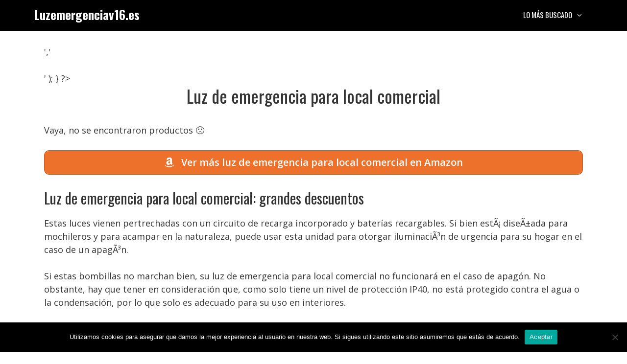

--- FILE ---
content_type: text/html; charset=UTF-8
request_url: https://luzemergenciav16.es/luz-de-emergencia-para-local-comercial/
body_size: 13656
content:
<!DOCTYPE html>
<html lang="es" prefix="og: https://ogp.me/ns#">
<head>
	<meta charset="UTF-8">
	<meta name="viewport" content="width=device-width, initial-scale=1">
<!-- Optimización para motores de búsqueda de Rank Math -  https://rankmath.com/ -->
<title>Luz de emergencia para local comercial • Ofertas 2026</title>
<meta name="description" content="Luz de emergencia para local comercial ✅ Comparativas, guías de compra, mejores precios, ofertas... 👆 ¡No te lo pierdas!"/>
<meta name="robots" content="follow, index, max-snippet:-1, max-video-preview:-1, max-image-preview:large"/>
<link rel="canonical" href="https://luzemergenciav16.es/luz-de-emergencia-para-local-comercial/" />
<meta property="og:locale" content="es_ES" />
<meta property="og:type" content="article" />
<meta property="og:title" content="Luz de emergencia para local comercial • Ofertas 2026" />
<meta property="og:description" content="Luz de emergencia para local comercial ✅ Comparativas, guías de compra, mejores precios, ofertas... 👆 ¡No te lo pierdas!" />
<meta property="og:url" content="https://luzemergenciav16.es/luz-de-emergencia-para-local-comercial/" />
<meta property="og:site_name" content="Luzemergenciav16.es" />
<meta property="article:section" content="Uncategorized" />
<meta property="article:published_time" content="2022-05-21T18:41:39+02:00" />
<meta name="twitter:card" content="summary_large_image" />
<meta name="twitter:title" content="Luz de emergencia para local comercial • Ofertas 2026" />
<meta name="twitter:description" content="Luz de emergencia para local comercial ✅ Comparativas, guías de compra, mejores precios, ofertas... 👆 ¡No te lo pierdas!" />
<script type="application/ld+json" class="rank-math-schema">{"@context":"https://schema.org","@graph":[{"@type":["Person","Organization"],"@id":"https://luzemergenciav16.es/#person","name":"admin"},{"@type":"WebSite","@id":"https://luzemergenciav16.es/#website","url":"https://luzemergenciav16.es","name":"admin","publisher":{"@id":"https://luzemergenciav16.es/#person"},"inLanguage":"es"},{"@type":"BreadcrumbList","@id":"https://luzemergenciav16.es/luz-de-emergencia-para-local-comercial/#breadcrumb","itemListElement":[{"@type":"ListItem","position":"1","item":{"@id":"https://luzemergenciav16.es","name":"Inicio"}},{"@type":"ListItem","position":"2","item":{"@id":"https://luzemergenciav16.es/luz-de-emergencia-para-local-comercial/","name":"Luz de emergencia para local comercial"}}]},{"@type":"WebPage","@id":"https://luzemergenciav16.es/luz-de-emergencia-para-local-comercial/#webpage","url":"https://luzemergenciav16.es/luz-de-emergencia-para-local-comercial/","name":"Luz de emergencia para local comercial \u2022 Ofertas 2026","datePublished":"2022-05-21T18:41:39+02:00","dateModified":"2022-05-21T18:41:39+02:00","isPartOf":{"@id":"https://luzemergenciav16.es/#website"},"inLanguage":"es","breadcrumb":{"@id":"https://luzemergenciav16.es/luz-de-emergencia-para-local-comercial/#breadcrumb"}},{"@type":"Person","@id":"https://luzemergenciav16.es/luz-de-emergencia-para-local-comercial/#author","image":{"@type":"ImageObject","@id":"https://secure.gravatar.com/avatar/?s=96&amp;d=mm&amp;r=g","url":"https://secure.gravatar.com/avatar/?s=96&amp;d=mm&amp;r=g","inLanguage":"es"}},{"@type":"BlogPosting","headline":"Luz de emergencia para local comercial \u2022 Ofertas 2026","datePublished":"2022-05-21T18:41:39+02:00","dateModified":"2022-05-21T18:41:39+02:00","author":{"@id":"https://luzemergenciav16.es/luz-de-emergencia-para-local-comercial/#author"},"publisher":{"@id":"https://luzemergenciav16.es/#person"},"description":"Luz de emergencia para local comercial \u2705 Comparativas, gu\u00edas de compra, mejores precios, ofertas... \ud83d\udc46 \u00a1No te lo pierdas!","name":"Luz de emergencia para local comercial \u2022 Ofertas 2026","@id":"https://luzemergenciav16.es/luz-de-emergencia-para-local-comercial/#richSnippet","isPartOf":{"@id":"https://luzemergenciav16.es/luz-de-emergencia-para-local-comercial/#webpage"},"inLanguage":"es","mainEntityOfPage":{"@id":"https://luzemergenciav16.es/luz-de-emergencia-para-local-comercial/#webpage"}}]}</script>
<!-- /Plugin Rank Math WordPress SEO -->

<link rel="alternate" title="oEmbed (JSON)" type="application/json+oembed" href="https://luzemergenciav16.es/wp-json/oembed/1.0/embed?url=https%3A%2F%2Fluzemergenciav16.es%2Fluz-de-emergencia-para-local-comercial%2F" />
<link rel="alternate" title="oEmbed (XML)" type="text/xml+oembed" href="https://luzemergenciav16.es/wp-json/oembed/1.0/embed?url=https%3A%2F%2Fluzemergenciav16.es%2Fluz-de-emergencia-para-local-comercial%2F&#038;format=xml" />
<style id='wp-img-auto-sizes-contain-inline-css'>
img:is([sizes=auto i],[sizes^="auto," i]){contain-intrinsic-size:3000px 1500px}
/*# sourceURL=wp-img-auto-sizes-contain-inline-css */
</style>
<style id='wp-emoji-styles-inline-css'>

	img.wp-smiley, img.emoji {
		display: inline !important;
		border: none !important;
		box-shadow: none !important;
		height: 1em !important;
		width: 1em !important;
		margin: 0 0.07em !important;
		vertical-align: -0.1em !important;
		background: none !important;
		padding: 0 !important;
	}
/*# sourceURL=wp-emoji-styles-inline-css */
</style>
<style id='wp-block-library-inline-css'>
:root{--wp-block-synced-color:#7a00df;--wp-block-synced-color--rgb:122,0,223;--wp-bound-block-color:var(--wp-block-synced-color);--wp-editor-canvas-background:#ddd;--wp-admin-theme-color:#007cba;--wp-admin-theme-color--rgb:0,124,186;--wp-admin-theme-color-darker-10:#006ba1;--wp-admin-theme-color-darker-10--rgb:0,107,160.5;--wp-admin-theme-color-darker-20:#005a87;--wp-admin-theme-color-darker-20--rgb:0,90,135;--wp-admin-border-width-focus:2px}@media (min-resolution:192dpi){:root{--wp-admin-border-width-focus:1.5px}}.wp-element-button{cursor:pointer}:root .has-very-light-gray-background-color{background-color:#eee}:root .has-very-dark-gray-background-color{background-color:#313131}:root .has-very-light-gray-color{color:#eee}:root .has-very-dark-gray-color{color:#313131}:root .has-vivid-green-cyan-to-vivid-cyan-blue-gradient-background{background:linear-gradient(135deg,#00d084,#0693e3)}:root .has-purple-crush-gradient-background{background:linear-gradient(135deg,#34e2e4,#4721fb 50%,#ab1dfe)}:root .has-hazy-dawn-gradient-background{background:linear-gradient(135deg,#faaca8,#dad0ec)}:root .has-subdued-olive-gradient-background{background:linear-gradient(135deg,#fafae1,#67a671)}:root .has-atomic-cream-gradient-background{background:linear-gradient(135deg,#fdd79a,#004a59)}:root .has-nightshade-gradient-background{background:linear-gradient(135deg,#330968,#31cdcf)}:root .has-midnight-gradient-background{background:linear-gradient(135deg,#020381,#2874fc)}:root{--wp--preset--font-size--normal:16px;--wp--preset--font-size--huge:42px}.has-regular-font-size{font-size:1em}.has-larger-font-size{font-size:2.625em}.has-normal-font-size{font-size:var(--wp--preset--font-size--normal)}.has-huge-font-size{font-size:var(--wp--preset--font-size--huge)}.has-text-align-center{text-align:center}.has-text-align-left{text-align:left}.has-text-align-right{text-align:right}.has-fit-text{white-space:nowrap!important}#end-resizable-editor-section{display:none}.aligncenter{clear:both}.items-justified-left{justify-content:flex-start}.items-justified-center{justify-content:center}.items-justified-right{justify-content:flex-end}.items-justified-space-between{justify-content:space-between}.screen-reader-text{border:0;clip-path:inset(50%);height:1px;margin:-1px;overflow:hidden;padding:0;position:absolute;width:1px;word-wrap:normal!important}.screen-reader-text:focus{background-color:#ddd;clip-path:none;color:#444;display:block;font-size:1em;height:auto;left:5px;line-height:normal;padding:15px 23px 14px;text-decoration:none;top:5px;width:auto;z-index:100000}html :where(.has-border-color){border-style:solid}html :where([style*=border-top-color]){border-top-style:solid}html :where([style*=border-right-color]){border-right-style:solid}html :where([style*=border-bottom-color]){border-bottom-style:solid}html :where([style*=border-left-color]){border-left-style:solid}html :where([style*=border-width]){border-style:solid}html :where([style*=border-top-width]){border-top-style:solid}html :where([style*=border-right-width]){border-right-style:solid}html :where([style*=border-bottom-width]){border-bottom-style:solid}html :where([style*=border-left-width]){border-left-style:solid}html :where(img[class*=wp-image-]){height:auto;max-width:100%}:where(figure){margin:0 0 1em}html :where(.is-position-sticky){--wp-admin--admin-bar--position-offset:var(--wp-admin--admin-bar--height,0px)}@media screen and (max-width:600px){html :where(.is-position-sticky){--wp-admin--admin-bar--position-offset:0px}}

/*# sourceURL=wp-block-library-inline-css */
</style><style id='global-styles-inline-css'>
:root{--wp--preset--aspect-ratio--square: 1;--wp--preset--aspect-ratio--4-3: 4/3;--wp--preset--aspect-ratio--3-4: 3/4;--wp--preset--aspect-ratio--3-2: 3/2;--wp--preset--aspect-ratio--2-3: 2/3;--wp--preset--aspect-ratio--16-9: 16/9;--wp--preset--aspect-ratio--9-16: 9/16;--wp--preset--color--black: #000000;--wp--preset--color--cyan-bluish-gray: #abb8c3;--wp--preset--color--white: #ffffff;--wp--preset--color--pale-pink: #f78da7;--wp--preset--color--vivid-red: #cf2e2e;--wp--preset--color--luminous-vivid-orange: #ff6900;--wp--preset--color--luminous-vivid-amber: #fcb900;--wp--preset--color--light-green-cyan: #7bdcb5;--wp--preset--color--vivid-green-cyan: #00d084;--wp--preset--color--pale-cyan-blue: #8ed1fc;--wp--preset--color--vivid-cyan-blue: #0693e3;--wp--preset--color--vivid-purple: #9b51e0;--wp--preset--color--contrast: var(--contrast);--wp--preset--color--contrast-2: var(--contrast-2);--wp--preset--color--contrast-3: var(--contrast-3);--wp--preset--color--base: var(--base);--wp--preset--color--base-2: var(--base-2);--wp--preset--color--base-3: var(--base-3);--wp--preset--color--accent: var(--accent);--wp--preset--gradient--vivid-cyan-blue-to-vivid-purple: linear-gradient(135deg,rgb(6,147,227) 0%,rgb(155,81,224) 100%);--wp--preset--gradient--light-green-cyan-to-vivid-green-cyan: linear-gradient(135deg,rgb(122,220,180) 0%,rgb(0,208,130) 100%);--wp--preset--gradient--luminous-vivid-amber-to-luminous-vivid-orange: linear-gradient(135deg,rgb(252,185,0) 0%,rgb(255,105,0) 100%);--wp--preset--gradient--luminous-vivid-orange-to-vivid-red: linear-gradient(135deg,rgb(255,105,0) 0%,rgb(207,46,46) 100%);--wp--preset--gradient--very-light-gray-to-cyan-bluish-gray: linear-gradient(135deg,rgb(238,238,238) 0%,rgb(169,184,195) 100%);--wp--preset--gradient--cool-to-warm-spectrum: linear-gradient(135deg,rgb(74,234,220) 0%,rgb(151,120,209) 20%,rgb(207,42,186) 40%,rgb(238,44,130) 60%,rgb(251,105,98) 80%,rgb(254,248,76) 100%);--wp--preset--gradient--blush-light-purple: linear-gradient(135deg,rgb(255,206,236) 0%,rgb(152,150,240) 100%);--wp--preset--gradient--blush-bordeaux: linear-gradient(135deg,rgb(254,205,165) 0%,rgb(254,45,45) 50%,rgb(107,0,62) 100%);--wp--preset--gradient--luminous-dusk: linear-gradient(135deg,rgb(255,203,112) 0%,rgb(199,81,192) 50%,rgb(65,88,208) 100%);--wp--preset--gradient--pale-ocean: linear-gradient(135deg,rgb(255,245,203) 0%,rgb(182,227,212) 50%,rgb(51,167,181) 100%);--wp--preset--gradient--electric-grass: linear-gradient(135deg,rgb(202,248,128) 0%,rgb(113,206,126) 100%);--wp--preset--gradient--midnight: linear-gradient(135deg,rgb(2,3,129) 0%,rgb(40,116,252) 100%);--wp--preset--font-size--small: 13px;--wp--preset--font-size--medium: 20px;--wp--preset--font-size--large: 36px;--wp--preset--font-size--x-large: 42px;--wp--preset--spacing--20: 0.44rem;--wp--preset--spacing--30: 0.67rem;--wp--preset--spacing--40: 1rem;--wp--preset--spacing--50: 1.5rem;--wp--preset--spacing--60: 2.25rem;--wp--preset--spacing--70: 3.38rem;--wp--preset--spacing--80: 5.06rem;--wp--preset--shadow--natural: 6px 6px 9px rgba(0, 0, 0, 0.2);--wp--preset--shadow--deep: 12px 12px 50px rgba(0, 0, 0, 0.4);--wp--preset--shadow--sharp: 6px 6px 0px rgba(0, 0, 0, 0.2);--wp--preset--shadow--outlined: 6px 6px 0px -3px rgb(255, 255, 255), 6px 6px rgb(0, 0, 0);--wp--preset--shadow--crisp: 6px 6px 0px rgb(0, 0, 0);}:where(.is-layout-flex){gap: 0.5em;}:where(.is-layout-grid){gap: 0.5em;}body .is-layout-flex{display: flex;}.is-layout-flex{flex-wrap: wrap;align-items: center;}.is-layout-flex > :is(*, div){margin: 0;}body .is-layout-grid{display: grid;}.is-layout-grid > :is(*, div){margin: 0;}:where(.wp-block-columns.is-layout-flex){gap: 2em;}:where(.wp-block-columns.is-layout-grid){gap: 2em;}:where(.wp-block-post-template.is-layout-flex){gap: 1.25em;}:where(.wp-block-post-template.is-layout-grid){gap: 1.25em;}.has-black-color{color: var(--wp--preset--color--black) !important;}.has-cyan-bluish-gray-color{color: var(--wp--preset--color--cyan-bluish-gray) !important;}.has-white-color{color: var(--wp--preset--color--white) !important;}.has-pale-pink-color{color: var(--wp--preset--color--pale-pink) !important;}.has-vivid-red-color{color: var(--wp--preset--color--vivid-red) !important;}.has-luminous-vivid-orange-color{color: var(--wp--preset--color--luminous-vivid-orange) !important;}.has-luminous-vivid-amber-color{color: var(--wp--preset--color--luminous-vivid-amber) !important;}.has-light-green-cyan-color{color: var(--wp--preset--color--light-green-cyan) !important;}.has-vivid-green-cyan-color{color: var(--wp--preset--color--vivid-green-cyan) !important;}.has-pale-cyan-blue-color{color: var(--wp--preset--color--pale-cyan-blue) !important;}.has-vivid-cyan-blue-color{color: var(--wp--preset--color--vivid-cyan-blue) !important;}.has-vivid-purple-color{color: var(--wp--preset--color--vivid-purple) !important;}.has-black-background-color{background-color: var(--wp--preset--color--black) !important;}.has-cyan-bluish-gray-background-color{background-color: var(--wp--preset--color--cyan-bluish-gray) !important;}.has-white-background-color{background-color: var(--wp--preset--color--white) !important;}.has-pale-pink-background-color{background-color: var(--wp--preset--color--pale-pink) !important;}.has-vivid-red-background-color{background-color: var(--wp--preset--color--vivid-red) !important;}.has-luminous-vivid-orange-background-color{background-color: var(--wp--preset--color--luminous-vivid-orange) !important;}.has-luminous-vivid-amber-background-color{background-color: var(--wp--preset--color--luminous-vivid-amber) !important;}.has-light-green-cyan-background-color{background-color: var(--wp--preset--color--light-green-cyan) !important;}.has-vivid-green-cyan-background-color{background-color: var(--wp--preset--color--vivid-green-cyan) !important;}.has-pale-cyan-blue-background-color{background-color: var(--wp--preset--color--pale-cyan-blue) !important;}.has-vivid-cyan-blue-background-color{background-color: var(--wp--preset--color--vivid-cyan-blue) !important;}.has-vivid-purple-background-color{background-color: var(--wp--preset--color--vivid-purple) !important;}.has-black-border-color{border-color: var(--wp--preset--color--black) !important;}.has-cyan-bluish-gray-border-color{border-color: var(--wp--preset--color--cyan-bluish-gray) !important;}.has-white-border-color{border-color: var(--wp--preset--color--white) !important;}.has-pale-pink-border-color{border-color: var(--wp--preset--color--pale-pink) !important;}.has-vivid-red-border-color{border-color: var(--wp--preset--color--vivid-red) !important;}.has-luminous-vivid-orange-border-color{border-color: var(--wp--preset--color--luminous-vivid-orange) !important;}.has-luminous-vivid-amber-border-color{border-color: var(--wp--preset--color--luminous-vivid-amber) !important;}.has-light-green-cyan-border-color{border-color: var(--wp--preset--color--light-green-cyan) !important;}.has-vivid-green-cyan-border-color{border-color: var(--wp--preset--color--vivid-green-cyan) !important;}.has-pale-cyan-blue-border-color{border-color: var(--wp--preset--color--pale-cyan-blue) !important;}.has-vivid-cyan-blue-border-color{border-color: var(--wp--preset--color--vivid-cyan-blue) !important;}.has-vivid-purple-border-color{border-color: var(--wp--preset--color--vivid-purple) !important;}.has-vivid-cyan-blue-to-vivid-purple-gradient-background{background: var(--wp--preset--gradient--vivid-cyan-blue-to-vivid-purple) !important;}.has-light-green-cyan-to-vivid-green-cyan-gradient-background{background: var(--wp--preset--gradient--light-green-cyan-to-vivid-green-cyan) !important;}.has-luminous-vivid-amber-to-luminous-vivid-orange-gradient-background{background: var(--wp--preset--gradient--luminous-vivid-amber-to-luminous-vivid-orange) !important;}.has-luminous-vivid-orange-to-vivid-red-gradient-background{background: var(--wp--preset--gradient--luminous-vivid-orange-to-vivid-red) !important;}.has-very-light-gray-to-cyan-bluish-gray-gradient-background{background: var(--wp--preset--gradient--very-light-gray-to-cyan-bluish-gray) !important;}.has-cool-to-warm-spectrum-gradient-background{background: var(--wp--preset--gradient--cool-to-warm-spectrum) !important;}.has-blush-light-purple-gradient-background{background: var(--wp--preset--gradient--blush-light-purple) !important;}.has-blush-bordeaux-gradient-background{background: var(--wp--preset--gradient--blush-bordeaux) !important;}.has-luminous-dusk-gradient-background{background: var(--wp--preset--gradient--luminous-dusk) !important;}.has-pale-ocean-gradient-background{background: var(--wp--preset--gradient--pale-ocean) !important;}.has-electric-grass-gradient-background{background: var(--wp--preset--gradient--electric-grass) !important;}.has-midnight-gradient-background{background: var(--wp--preset--gradient--midnight) !important;}.has-small-font-size{font-size: var(--wp--preset--font-size--small) !important;}.has-medium-font-size{font-size: var(--wp--preset--font-size--medium) !important;}.has-large-font-size{font-size: var(--wp--preset--font-size--large) !important;}.has-x-large-font-size{font-size: var(--wp--preset--font-size--x-large) !important;}
/*# sourceURL=global-styles-inline-css */
</style>

<style id='classic-theme-styles-inline-css'>
/*! This file is auto-generated */
.wp-block-button__link{color:#fff;background-color:#32373c;border-radius:9999px;box-shadow:none;text-decoration:none;padding:calc(.667em + 2px) calc(1.333em + 2px);font-size:1.125em}.wp-block-file__button{background:#32373c;color:#fff;text-decoration:none}
/*# sourceURL=/wp-includes/css/classic-themes.min.css */
</style>
<link rel='stylesheet' id='wpo_min-header-0-css' href='https://luzemergenciav16.es/wp-content/cache/wpo-minify/1764722563/assets/wpo-minify-header-e2e75843.min.css' media='all' />
<script src="https://luzemergenciav16.es/wp-content/cache/wpo-minify/1764722563/assets/wpo-minify-header-7bf40e4d.min.js" id="wpo_min-header-0-js"></script>
<script src="https://luzemergenciav16.es/wp-content/cache/wpo-minify/1764722563/assets/wpo-minify-header-a0d90982.min.js" id="wpo_min-header-1-js"></script>
<link rel="https://api.w.org/" href="https://luzemergenciav16.es/wp-json/" /><link rel="alternate" title="JSON" type="application/json" href="https://luzemergenciav16.es/wp-json/wp/v2/posts/527" /><style type="text/css">.aawp .aawp-tb__row--highlight{background-color:#256aaf;}.aawp .aawp-tb__row--highlight{color:#256aaf;}.aawp .aawp-tb__row--highlight a{color:#256aaf;}</style><style type="text/css">/* título de las cajas */
.aawp-product__title:link,.aawp-product__title:visited,.aawp-product__title:focus,.aawp-product__title:hover,.aawp-product__title:active {
   color: #0772b7;
}

/* botón de las cajas */
.aawp-button.aawp-button--buy.rounded.shadow.aawp-button--icon.aawp-button--icon-amazon-white {
   color:white !important;
   font-size:18px;
   font-weight:600;
   padding:10px 12px !important;
   background-color:#ed702b;
   border-color:#ed702b !important;
}

.aawp-product__ribbon--bestseller {background: #008c2e;}
.aawp-product__ribbon--sale {background: #c41719;}

/* prime de los vertical */
.aawp .aawp-product--vertical .aawp-product__meta .aawp-check-prime {
   float:none;
   display:block;
   margin:10px auto;
}

@media screen and (min-width: 1080px) {
.aawp-product--horizontal .aawp-button.aawp-button--buy.rounded.shadow.aawp-button--icon.aawp-button--icon-amazon-white {width:33%;float:right;}
}

@media screen and (max-width: 1080px) {
.aawp-button {display:block !important;}
.aawp .aawp-product--horizontal .aawp-product__pricing {margin-bottom:0.5em;}
.aawp .aawp-product--horizontal .aawp-product__footer {text-align:center;}
.aawp-product__title {text-align:center;}
}</style><meta name="theme-color" content="#000000"><link rel="icon" href="https://luzemergenciav16.es/wp-content/uploads/cropped-icono-32x32.png" sizes="32x32" />
<link rel="icon" href="https://luzemergenciav16.es/wp-content/uploads/cropped-icono-192x192.png" sizes="192x192" />
<link rel="apple-touch-icon" href="https://luzemergenciav16.es/wp-content/uploads/cropped-icono-180x180.png" />
<meta name="msapplication-TileImage" content="https://luzemergenciav16.es/wp-content/uploads/cropped-icono-270x270.png" />
		<style id="wp-custom-css">
			/* h1 */
h1 {
	text-align:center;
}

/* h3 de los comentarios */
.comment-reply-title {
	font-size:30px;
	line-height:36px;
}

/* botón de cookies */
#cn-accept-cookie {
background-color:#ed702b;
}

/* imagenes de la home */
.alignright,.alignleft {
	margin-bottom: 30px;
}

@media only screen and (min-width:1080px){
	#breadcrumbs {padding:8px 16px;
		background:#f5f5f5;
		border-radius:5px;
		font-size:16px;
		margin-bottom:36px;}
}

@media only screen and (max-width:1080px){
	#breadcrumbs {padding:4px 8px;
		background:#f5f5f5;
		border-radius:5px;
		font-size:12px;}
}		</style>
		<link rel='stylesheet' id='wpo_min-footer-0-css' href='https://luzemergenciav16.es/wp-content/cache/wpo-minify/1764722563/assets/wpo-minify-footer-804d1552.min.css' media='all' />
</head>

<body class="wp-singular post-template-default single single-post postid-527 single-format-standard wp-embed-responsive wp-theme-generatepress aawp-custom cookies-not-set post-image-below-header post-image-aligned-left sticky-menu-no-transition mobile-header mobile-header-logo no-sidebar nav-float-right one-container fluid-header active-footer-widgets-3 header-aligned-left dropdown-hover" itemtype="https://schema.org/Blog" itemscope>
	<a class="screen-reader-text skip-link" href="#content" title="Saltar al contenido">Saltar al contenido</a>		<header class="site-header" id="masthead" aria-label="Sitio"  itemtype="https://schema.org/WPHeader" itemscope>
			<div class="inside-header grid-container grid-parent">
				<div class="site-branding">
						<p class="main-title" itemprop="headline">
					<a href="https://luzemergenciav16.es/" rel="home">Luzemergenciav16.es</a>
				</p>
						
					</div>		<nav class="main-navigation sub-menu-right" id="site-navigation" aria-label="Principal"  itemtype="https://schema.org/SiteNavigationElement" itemscope>
			<div class="inside-navigation grid-container grid-parent">
								<button class="menu-toggle" aria-controls="primary-menu" aria-expanded="false">
					<span class="mobile-menu">Menú</span>				</button>
				<div id="primary-menu" class="main-nav"><ul id="menu-lo-mas-buscado" class=" menu sf-menu"><li id="menu-item-26" class="menu-item menu-item-type-custom menu-item-object-custom menu-item-has-children menu-item-26"><a href="#">Lo más buscado<span role="presentation" class="dropdown-menu-toggle"></span></a>
<ul class="sub-menu">
	<li id="menu-item-764" class="menu-item menu-item-type-custom menu-item-object-custom menu-item-764"><a href="https://luzemergenciav16.es/luz-de-emergencia-v16/">Luces de emergencia v16</a></li>
	<li id="menu-item-773" class="menu-item menu-item-type-custom menu-item-object-custom menu-item-773"><a href="https://luzemergenciav16.es/luz-de-emergencia-v16-recargable/">Luces de emergencia v16 recargables</a></li>
	<li id="menu-item-785" class="menu-item menu-item-type-custom menu-item-object-custom menu-item-785"><a href="https://luzemergenciav16.es/luz-emergencia-coche/">Luces de emergencia para coches</a></li>
	<li id="menu-item-795" class="menu-item menu-item-type-custom menu-item-object-custom menu-item-795"><a href="https://luzemergenciav16.es/luz-emergencia-coche-carrefour/">Luces de emergencia para coches de Carrefour</a></li>
	<li id="menu-item-808" class="menu-item menu-item-type-custom menu-item-object-custom menu-item-808"><a href="https://luzemergenciav16.es/luz-emergencia-coche-lidl/">Luces de emergencia para coches de Lidl</a></li>
	<li id="menu-item-821" class="menu-item menu-item-type-custom menu-item-object-custom menu-item-821"><a href="https://luzemergenciav16.es/luz-emergencia-coche-norauto/">Luces de emergencia para coches de Norauto</a></li>
	<li id="menu-item-829" class="menu-item menu-item-type-custom menu-item-object-custom menu-item-829"><a href="https://luzemergenciav16.es/luz-emergencia-coche-media-markt/">Luces de emergencia para coches de MediaMarkt</a></li>
	<li id="menu-item-843" class="menu-item menu-item-type-custom menu-item-object-custom menu-item-843"><a href="https://luzemergenciav16.es/luz-emergencia-coche-leroy-merlin/">Luces de emergencia para coches de Leroy Merlin</a></li>
</ul>
</li>
</ul></div>			</div>
		</nav>
					</div>
		</header>
				<nav id="mobile-header" itemtype="https://schema.org/SiteNavigationElement" itemscope class="main-navigation mobile-header-navigation has-branding">
			<div class="inside-navigation grid-container grid-parent">
				<div class="navigation-branding"><p class="main-title" itemprop="headline">
							<a href="https://luzemergenciav16.es/" rel="home">
								Luzemergenciav16.es
							</a>
						</p></div>					<button class="menu-toggle" aria-controls="mobile-menu" aria-expanded="false">
						<span class="mobile-menu">Menú</span>					</button>
					<div id="mobile-menu" class="main-nav"><ul id="menu-lo-mas-buscado-1" class=" menu sf-menu"><li class="menu-item menu-item-type-custom menu-item-object-custom menu-item-has-children menu-item-26"><a href="#">Lo más buscado<span role="presentation" class="dropdown-menu-toggle"></span></a>
<ul class="sub-menu">
	<li class="menu-item menu-item-type-custom menu-item-object-custom menu-item-764"><a href="https://luzemergenciav16.es/luz-de-emergencia-v16/">Luces de emergencia v16</a></li>
	<li class="menu-item menu-item-type-custom menu-item-object-custom menu-item-773"><a href="https://luzemergenciav16.es/luz-de-emergencia-v16-recargable/">Luces de emergencia v16 recargables</a></li>
	<li class="menu-item menu-item-type-custom menu-item-object-custom menu-item-785"><a href="https://luzemergenciav16.es/luz-emergencia-coche/">Luces de emergencia para coches</a></li>
	<li class="menu-item menu-item-type-custom menu-item-object-custom menu-item-795"><a href="https://luzemergenciav16.es/luz-emergencia-coche-carrefour/">Luces de emergencia para coches de Carrefour</a></li>
	<li class="menu-item menu-item-type-custom menu-item-object-custom menu-item-808"><a href="https://luzemergenciav16.es/luz-emergencia-coche-lidl/">Luces de emergencia para coches de Lidl</a></li>
	<li class="menu-item menu-item-type-custom menu-item-object-custom menu-item-821"><a href="https://luzemergenciav16.es/luz-emergencia-coche-norauto/">Luces de emergencia para coches de Norauto</a></li>
	<li class="menu-item menu-item-type-custom menu-item-object-custom menu-item-829"><a href="https://luzemergenciav16.es/luz-emergencia-coche-media-markt/">Luces de emergencia para coches de MediaMarkt</a></li>
	<li class="menu-item menu-item-type-custom menu-item-object-custom menu-item-843"><a href="https://luzemergenciav16.es/luz-emergencia-coche-leroy-merlin/">Luces de emergencia para coches de Leroy Merlin</a></li>
</ul>
</li>
</ul></div>			</div><!-- .inside-navigation -->
		</nav><!-- #site-navigation -->
		
	<div class="site grid-container container hfeed grid-parent" id="page">
				<div class="site-content" id="content">
			
	<div class="content-area grid-parent mobile-grid-100 grid-100 tablet-grid-100" id="primary">
		<main class="site-main" id="main">
			<?php
if ( function_exists('yoast_breadcrumb') ) {
  yoast_breadcrumb( '<p id="breadcrumbs">','</p>' );
}
?>
<article id="post-527" class="post-527 post type-post status-publish format-standard hentry category-uncategorized" itemtype="https://schema.org/CreativeWork" itemscope>
	<div class="inside-article">
					<header class="entry-header">
				<h1 class="entry-title" itemprop="headline">Luz de emergencia para local comercial</h1>			</header>
			
		<div class="entry-content" itemprop="text">
			<p >Vaya, no se encontraron productos 🙁</p> <a href="https://www.amazon.es/s?k=luz%20de%20emergencia%20para%20local%20comercial&#038;tag=viabaratos-21" class="su-button su-button-style-default verenama su-button-wide" style="color:#FFFFFF;background-color:#ed702b;border-color:#be5a23;border-radius:10px" target="_blank" rel="nofollow noopener"><span style="color:#FFFFFF;padding:8px 26px;font-size:20px;line-height:30px;border-color:#f39b6b;border-radius:10px;text-shadow:none"><i class="sui sui-amazon" style="font-size:20px;color:#FFFFFF"></i> Ver más luz de emergencia para local comercial en Amazon</span></a>
<h2>Luz de emergencia para local comercial: grandes descuentos</h2>
<p>Estas luces vienen pertrechadas con un circuito de recarga incorporado y baterías recargables. Si bien estÃ¡ diseÃ±ada para mochileros y para acampar en la naturaleza, puede usar esta unidad para otorgar iluminaciÃ³n de urgencia para su hogar en el caso de un apagÃ³n. </p>
<p>Si estas bombillas no marchan bien, su luz de emergencia para local comercial no funcionará en el caso de apagón. No obstante, hay que tener en consideración que, como solo tiene un nivel de protección IP40, no está protegido contra el agua o la condensación, por lo que solo es adecuado para su uso en interiores. </p>
</p>
<p>No dejan de sorprenderme los adelantos que se han conseguido en el campo de la iluminación de emergencia. Por otro lado, por más que me gusten las linternas, cuando se terminan las pilas, se acabó. </p>
<h2>Los mejores modelos de luz de emergencia para local comercial</h2>
<p>Antes de entrar en los productos, los próximos son los factores a considerar al comprar una luz de urgencia. Hablamos de una luz de emergencia polivalente y multifuncional que va a ser útil para muchas apps diferentes. </p>
<p>Hemos clasificado las mejores ofertas de la ciudad para guiarte a elegir simple y de forma rápida tu próxima luz de emergencia de la lista de las mejores luz de emergencia para local comercial de la India. La mejor luz de urgencia no solo debe sugerir una enorme iluminación, sino más bien asimismo consumir la menor proporción de energía posible. </p>
<p>La mayoría de las estufas de campamento están diseñadas para ser utilizadas sólo en el exterior, conque, como con la quema de cualquier fuente de combustible, haz de la seguridad tu prioridad número uno, aun si eso significa acurrucarse en el balcón de tu apartamento. Además de esto, la batería de iones de litio integrada tiene protección contra la sobrecarga. </p>
</p>
<h2>Las mejores luces de emergencia en nuestra web</h2>
<p>La maleta también tiene un banco de energía extraíble opcional, lo que deja a los usuarios sostener sus dispositivos cargados sin la necesidad de buscar una toma de corriente que ande en una terminal concurrida. Una actualizada luminaria de señalización de salida de emergencia montada en área en el techo con una iluminación uniforme de la señal merced a un sinnúmero de LED de baja potencia. </p>
<p>Muchas linternas para mochileros también son ligeras, por lo que no vas a tener problemas para conseguir una que pese menos de medio kilo. Lo dices por frustración, porque a absolutamente nadie le agrada pasar por los instantes agónicos de un apagón. </p>
<p>En su lugar, salpica el protector del sol en tus manos y frótalo en tu cara. Las baterías de recambio pueden ser realmente caras (~6 dólares americanos por 2) mientras estás en el sendero, pero se pueden comprar al por mayor para un ahorro importante (~1 dólar cada una). </p></p>
<p class="aawp-disclaimer">Last update on 2026-01-19 / Affiliate links / Images from Amazon Product Advertising API</p>		</div>

		<div class="su-box su-box-style-glass interlink" id="" style="border-color:#000000;border-radius:10px;"><div class="su-box-title" style="background-color:#000000;color:#FFFFFF;border-top-left-radius:8px;border-top-right-radius:8px">También te puede interesar</div><div class="su-box-content su-u-clearfix su-u-trim" style="border-bottom-left-radius:8px;border-bottom-right-radius:8px"><div class="pt-cv-wrapper"><div class="pt-cv-view pt-cv-grid pt-cv-colsys" id="pt-cv-view-d9ba58c024"><div data-id="pt-cv-page-1" class="pt-cv-page" data-cvc="2"><div class="col-md-6 col-sm-6 col-xs-12 pt-cv-content-item pt-cv-1-col"  data-pid="537"><div class='pt-cv-ifield'><p class="pt-cv-title"><a href="https://luzemergenciav16.es/endesa-emergencias-luz/" class="_self cvplbd" target="_self" >Endesa emergencias luz</a></p></div></div>
<div class="col-md-6 col-sm-6 col-xs-12 pt-cv-content-item pt-cv-1-col"  data-pid="1253"><div class='pt-cv-ifield'><p class="pt-cv-title"><a href="https://luzemergenciav16.es/luz-emergencia-fluorescente/" class="_self cvplbd" target="_self" >Luz emergencia fluorescente</a></p></div></div>
<div class="col-md-6 col-sm-6 col-xs-12 pt-cv-content-item pt-cv-1-col"  data-pid="1316"><div class='pt-cv-ifield'><p class="pt-cv-title"><a href="https://luzemergenciav16.es/luz-emergencia-liquido-de-freno/" class="_self cvplbd" target="_self" >Luz emergencia liquido de freno</a></p></div></div>
<div class="col-md-6 col-sm-6 col-xs-12 pt-cv-content-item pt-cv-1-col"  data-pid="700"><div class='pt-cv-ifield'><p class="pt-cv-title"><a href="https://luzemergenciav16.es/luz-de-emergencia-con-circulo-audi/" class="_self cvplbd" target="_self" >Luz de emergencia con circulo audi</a></p></div></div>
<div class="col-md-6 col-sm-6 col-xs-12 pt-cv-content-item pt-cv-1-col"  data-pid="551"><div class='pt-cv-ifield'><p class="pt-cv-title"><a href="https://luzemergenciav16.es/camara-oculta-en-luz-de-emergencia/" class="_self cvplbd" target="_self" >Camara oculta en luz de emergencia</a></p></div></div>
<div class="col-md-6 col-sm-6 col-xs-12 pt-cv-content-item pt-cv-1-col"  data-pid="1242"><div class='pt-cv-ifield'><p class="pt-cv-title"><a href="https://luzemergenciav16.es/luz-emergencia-estanco-400-lumenes/" class="_self cvplbd" target="_self" >Luz emergencia estanco 400 lumenes</a></p></div></div>
<div class="col-md-6 col-sm-6 col-xs-12 pt-cv-content-item pt-cv-1-col"  data-pid="735"><div class='pt-cv-ifield'><p class="pt-cv-title"><a href="https://luzemergenciav16.es/luz-de-emergencia-de-opel-vectra-2005/" class="_self cvplbd" target="_self" >Luz de emergencia de opel vectra 2005</a></p></div></div>
<div class="col-md-6 col-sm-6 col-xs-12 pt-cv-content-item pt-cv-1-col"  data-pid="1349"><div class='pt-cv-ifield'><p class="pt-cv-title"><a href="https://luzemergenciav16.es/luz-emergencia-nom-g-60-l/" class="_self cvplbd" target="_self" >Luz emergencia nom g-60 l</a></p></div></div>
<div class="col-md-6 col-sm-6 col-xs-12 pt-cv-content-item pt-cv-1-col"  data-pid="1024"><div class='pt-cv-ifield'><p class="pt-cv-title"><a href="https://luzemergenciav16.es/luz-de-emergencia-trq/" class="_self cvplbd" target="_self" >Luz de emergencia trq</a></p></div></div>
<div class="col-md-6 col-sm-6 col-xs-12 pt-cv-content-item pt-cv-1-col"  data-pid="954"><div class='pt-cv-ifield'><p class="pt-cv-title"><a href="https://luzemergenciav16.es/luz-de-emergencia-por-contacto-imantado/" class="_self cvplbd" target="_self" >Luz de emergencia por contacto imantado</a></p></div></div>
<div class="col-md-6 col-sm-6 col-xs-12 pt-cv-content-item pt-cv-1-col"  data-pid="1143"><div class='pt-cv-ifield'><p class="pt-cv-title"><a href="https://luzemergenciav16.es/luz-emergencia-carretera-recargable/" class="_self cvplbd" target="_self" >Luz emergencia carretera recargable</a></p></div></div>
<div class="col-md-6 col-sm-6 col-xs-12 pt-cv-content-item pt-cv-1-col"  data-pid="940"><div class='pt-cv-ifield'><p class="pt-cv-title"><a href="https://luzemergenciav16.es/luz-de-emergencia-pci-autocad/" class="_self cvplbd" target="_self" >Luz de emergencia pci autocad</a></p></div></div>
<div class="col-md-6 col-sm-6 col-xs-12 pt-cv-content-item pt-cv-1-col"  data-pid="789"><div class='pt-cv-ifield'><p class="pt-cv-title"><a href="https://luzemergenciav16.es/luz-de-emergencia-en-lumenes/" class="_self cvplbd" target="_self" >Luz de emergencia en lumenes</a></p></div></div>
<div class="col-md-6 col-sm-6 col-xs-12 pt-cv-content-item pt-cv-1-col"  data-pid="672"><div class='pt-cv-ifield'><p class="pt-cv-title"><a href="https://luzemergenciav16.es/luz-de-emergencia-car-flash/" class="_self cvplbd" target="_self" >Luz de emergencia car flash</a></p></div></div>
<div class="col-md-6 col-sm-6 col-xs-12 pt-cv-content-item pt-cv-1-col"  data-pid="921"><div class='pt-cv-ifield'><p class="pt-cv-title"><a href="https://luzemergenciav16.es/luz-de-emergencia-para-cultivo/" class="_self cvplbd" target="_self" >Luz de emergencia para cultivo</a></p></div></div>
<div class="col-md-6 col-sm-6 col-xs-12 pt-cv-content-item pt-cv-1-col"  data-pid="859"><div class='pt-cv-ifield'><p class="pt-cv-title"><a href="https://luzemergenciav16.es/luz-de-emergencia-kia-sorento-2008/" class="_self cvplbd" target="_self" >Luz de emergencia kia sorento 2008</a></p></div></div>
<div class="col-md-6 col-sm-6 col-xs-12 pt-cv-content-item pt-cv-1-col"  data-pid="784"><div class='pt-cv-ifield'><p class="pt-cv-title"><a href="https://luzemergenciav16.es/luz-de-emergencia-en-habitacion/" class="_self cvplbd" target="_self" >Luz de emergencia en habitación</a></p></div></div>
<div class="col-md-6 col-sm-6 col-xs-12 pt-cv-content-item pt-cv-1-col"  data-pid="751"><div class='pt-cv-ifield'><p class="pt-cv-title"><a href="https://luzemergenciav16.es/luz-de-emergencia-dibujo-pared/" class="_self cvplbd" target="_self" >Luz de emergencia dibujo pared</a></p></div></div>
<div class="col-md-6 col-sm-6 col-xs-12 pt-cv-content-item pt-cv-1-col"  data-pid="1053"><div class='pt-cv-ifield'><p class="pt-cv-title"><a href="https://luzemergenciav16.es/luz-de-emergencia-zemper-modelo-fdm-6161c/" class="_self cvplbd" target="_self" >Luz de emergencia zemper modelo fdm-6161c</a></p></div></div>
<div class="col-md-6 col-sm-6 col-xs-12 pt-cv-content-item pt-cv-1-col"  data-pid="877"><div class='pt-cv-ifield'><p class="pt-cv-title"><a href="https://luzemergenciav16.es/luz-de-emergencia-local-comercial-tnerife/" class="_self cvplbd" target="_self" >Luz de emergencia local comercial tnerife</a></p></div></div></div></div></div>			<style type="text/css" id="pt-cv-inline-style-9003a54is7">#pt-cv-view-d9ba58c024.pt-cv-post-border { margin: 0; border-top-width: 1px; border-left-width: 1px }
#pt-cv-view-d9ba58c024.pt-cv-post-border { margin: 0; border-top-style: solid; border-left-style: solid }
#pt-cv-view-d9ba58c024.pt-cv-post-border .pt-cv-content-item   { border-right-width: 1px; border-bottom-width: 1px; border-right-style: solid; border-bottom-style: solid; }
#pt-cv-view-d9ba58c024 .pt-cv-title a, #pt-cv-view-d9ba58c024  .panel-title { font-weight: 600 !important; }
#pt-cv-view-d9ba58c024  .pt-cv-hover-wrapper::before   { background-color: rgba(0,0,0,.3) !important; }
#pt-cv-view-d9ba58c024  .pt-cv-content-item:hover .pt-cv-hover-wrapper::before   { background-color: rgba(51,51,51,.6) !important; }
#pt-cv-view-d9ba58c024:not(.pt-cv-nohover) .pt-cv-mask *   { color: #fff; }
#pt-cv-view-d9ba58c024 .pt-cv-carousel-caption  { background-color: rgba(51,51,51,.6) !important; }
#pt-cv-view-d9ba58c024 .pt-cv-specialp { background-color: #CC3333 !important }
#pt-cv-view-d9ba58c024 .pt-cv-specialp * { color: #fff !important; }
#pt-cv-view-d9ba58c024 .pt-cv-pficon  { color: #bbb !important; }
#pt-cv-view-d9ba58c024  .add_to_cart_button, #pt-cv-view-d9ba58c024  .add_to_cart_button *   { color: #ffffff !important; background-color: #00aeef !important; }
#pt-cv-view-d9ba58c024  .woocommerce-onsale   { color: #ffffff !important; background-color: #ff5a5f !important; }
#pt-cv-view-d9ba58c024 .pt-cv-readmore  { color: #ffffff !important; background-color: #00aeef !important; }
#pt-cv-view-d9ba58c024 .pt-cv-readmore:hover  { color: #ffffff !important; background-color: #00aeef !important; }
#pt-cv-view-d9ba58c024  + .pt-cv-pagination-wrapper .pt-cv-more , #pt-cv-view-d9ba58c024  + .pt-cv-pagination-wrapper .pagination .active a { color: #ffffff !important; background-color: #00aeef !important; }
[id^='pt-cv-filter-bar-d9ba58c024'] .active.pt-cv-filter-option, [id^='pt-cv-filter-bar-d9ba58c024'] .active .pt-cv-filter-option, [id^='pt-cv-filter-bar-d9ba58c024'] .selected.pt-cv-filter-option, [id^='pt-cv-filter-bar-d9ba58c024'] .dropdown-toggle   { color: #fff !important; background-color: #00aeef !important; }
[id^='pt-cv-filter-bar-d9ba58c024'] .pt-cv-filter-title   { color: #fff !important; background-color: #00aeef !important; }
#pt-cv-gls-d9ba58c024 li a.pt-active   { color: #fff !important; background-color: #ff5a5f !important; }
#pt-cv-view-d9ba58c024 .pt-cv-gls-header  { color: #fff !important; background-color: #00aeef !important; }</style>
			</div></div>	</div>
</article>

			<div class="comments-area">
				<div id="comments">

		<div id="respond" class="comment-respond">
		<h3 id="reply-title" class="comment-reply-title">Deja un comentario <small><a rel="nofollow" id="cancel-comment-reply-link" href="/luz-de-emergencia-para-local-comercial/#respond" style="display:none;">Cancelar la respuesta</a></small></h3><form action="https://luzemergenciav16.es/wp-comments-post.php" method="post" id="commentform" class="comment-form"><p class="comment-form-comment"><label for="comment" class="screen-reader-text">Comentario</label><textarea id="comment" name="comment" cols="45" rows="8" required></textarea></p><label for="author" class="screen-reader-text">Nombre</label><input placeholder="Nombre" id="author" name="author" type="text" value="" size="30" />
<label for="email" class="screen-reader-text">Correo electrónico</label><input placeholder="Correo electrónico" id="email" name="email" type="email" value="" size="30" />
<label for="url" class="screen-reader-text">Web</label><input placeholder="Web" id="url" name="url" type="url" value="" size="30" />
<p class="comment-form-cookies-consent"><input id="wp-comment-cookies-consent" name="wp-comment-cookies-consent" type="checkbox" value="yes" /> <label for="wp-comment-cookies-consent">Guarda mi nombre, correo electrónico y web en este navegador para la próxima vez que comente.</label></p>
<p class="form-submit"><input name="submit" type="submit" id="submit" class="submit" value="Publicar comentario" /> <input type='hidden' name='comment_post_ID' value='527' id='comment_post_ID' />
<input type='hidden' name='comment_parent' id='comment_parent' value='0' />
</p></form>	</div><!-- #respond -->
	
</div><!-- #comments -->
			</div>

					</main>
	</div>

	
	</div>
</div>


<div class="site-footer">
				<div id="footer-widgets" class="site footer-widgets">
				<div class="footer-widgets-container grid-container grid-parent">
					<div class="inside-footer-widgets">
							<div class="footer-widget-1 grid-parent grid-33 tablet-grid-50 mobile-grid-100">
		<aside id="custom_html-2" class="widget_text widget inner-padding widget_custom_html"><p class="widget-title">Trabajamos con Amazon</p><div class="textwidget custom-html-widget"><p>En calidad de Afiliado de Amazon, obtengo ingresos por las compras adscritas que cumplen los requisitos aplicables.</p>
<p>Amazon y el logotipo de Amazon son marcas comerciales de Amazon.com, Inc. o de sociedades de su grupo.</p></div></aside>	</div>
		<div class="footer-widget-2 grid-parent grid-33 tablet-grid-50 mobile-grid-100">
		<aside id="custom_html-3" class="widget_text widget inner-padding widget_custom_html"><p class="widget-title">Artículos destacados</p><div class="textwidget custom-html-widget"><ul>
	<li><a href="https://luzemergenciav16.es/luz-de-emergencia-v16/">Luces de emergencia v16</a></li>
 	<li><a href="https://luzemergenciav16.es/luz-de-emergencia-v16-recargable/">Luces de emergencia v16 recargables</a></li>
 	<li><a href="https://luzemergenciav16.es/luz-emergencia-coche/">Luces de emergencia para coches</a></li>
 	<li><a href="https://luzemergenciav16.es/luz-emergencia-coche-carrefour/">Luces de emergencia para coches de Carrefour</a></li>
	<li><a href="https://luzemergenciav16.es/luz-emergencia-coche-lidl/">Luces de emergencia para coches de Lidl</a></li>
	</ul>
<br/></div></aside>	</div>
		<div class="footer-widget-3 grid-parent grid-33 tablet-grid-50 mobile-grid-100">
		<aside id="custom_html-4" class="widget_text widget inner-padding widget_custom_html"><p class="widget-title">Legal</p><div class="textwidget custom-html-widget"><ul>
	<li>
		<a href="https://luzemergenciav16.es/aviso-legal/">Aviso Legal</a>
	</li>
	<li>
		<a href="https://luzemergenciav16.es/politica-de-privacidad/">Política de Privacidad</a>
	</li>
	<li>
		<a href="https://luzemergenciav16.es/politica-de-cookies/">Política de cookies</a>
	</li>
	<li>
		<a href="https://luzemergenciav16.es/afiliacion/">Afiliación</a>
	</li>
	<li>
		<a href="https://luzemergenciav16.es/contacto/">Contacto</a>
	</li>
</ul>
<br/></div></aside>	</div>
						</div>
				</div>
			</div>
					<footer class="site-info" aria-label="Sitio"  itemtype="https://schema.org/WPFooter" itemscope>
			<div class="inside-site-info grid-container grid-parent">
								<div class="copyright-bar">
					&copy;2026 Luzemergenciav16.es				</div>
			</div>
		</footer>
		</div>

<a title="Volver arriba" aria-label="Volver arriba" rel="nofollow" href="#" class="generate-back-to-top" data-scroll-speed="400" data-start-scroll="300" role="button">
					
				</a><script type="speculationrules">
{"prefetch":[{"source":"document","where":{"and":[{"href_matches":"/*"},{"not":{"href_matches":["/wp-*.php","/wp-admin/*","/wp-content/uploads/*","/wp-content/*","/wp-content/plugins/*","/wp-content/themes/generatepress/*","/*\\?(.+)"]}},{"not":{"selector_matches":"a[rel~=\"nofollow\"]"}},{"not":{"selector_matches":".no-prefetch, .no-prefetch a"}}]},"eagerness":"conservative"}]}
</script>
<script id="generate-a11y">
!function(){"use strict";if("querySelector"in document&&"addEventListener"in window){var e=document.body;e.addEventListener("pointerdown",(function(){e.classList.add("using-mouse")}),{passive:!0}),e.addEventListener("keydown",(function(){e.classList.remove("using-mouse")}),{passive:!0})}}();
</script>
<script src="https://luzemergenciav16.es/wp-content/cache/wpo-minify/1764722563/assets/wpo-minify-footer-71770d21.min.js" id="wpo_min-footer-0-js"></script>
<script id="wpo_min-footer-1-js-extra">
var PT_CV_PUBLIC = {"_prefix":"pt-cv-","page_to_show":"5","_nonce":"105039a697","is_admin":"","is_mobile":"","ajaxurl":"https://luzemergenciav16.es/wp-admin/admin-ajax.php","lang":"","loading_image_src":"[data-uri]","is_mobile_tablet":"","sf_no_post_found":"No se han encontrado entradas."};
var PT_CV_PAGINATION = {"first":"\u00ab","prev":"\u2039","next":"\u203a","last":"\u00bb","goto_first":"Ir a la primera p\u00e1gina","goto_prev":"Ir a la p\u00e1gina anterior","goto_next":"Ir a la p\u00e1gina siguiente","goto_last":"Ir a la \u00faltima p\u00e1gina","current_page":"La p\u00e1gina actual es","goto_page":"Ir a la p\u00e1gina"};
var smooth = {"elements":[".smooth-scroll","li.smooth-scroll a"],"duration":"800"};
//# sourceURL=wpo_min-footer-1-js-extra
</script>
<script src="https://luzemergenciav16.es/wp-content/cache/wpo-minify/1764722563/assets/wpo-minify-footer-4d27294c.min.js" id="wpo_min-footer-1-js"></script>
<script src="https://luzemergenciav16.es/wp-content/cache/wpo-minify/1764722563/assets/wpo-minify-footer-63450735.min.js" id="wpo_min-footer-3-js"></script>
<script src="https://luzemergenciav16.es/wp-content/cache/wpo-minify/1764722563/assets/wpo-minify-footer-a7e709a1.min.js" id="wpo_min-footer-4-js"></script>
<script src="https://luzemergenciav16.es/wp-content/cache/wpo-minify/1764722563/assets/wpo-minify-footer-64ff0758.min.js" id="wpo_min-footer-5-js" async data-wp-strategy="async"></script>
<script src="https://luzemergenciav16.es/wp-content/cache/wpo-minify/1764722563/assets/wpo-minify-footer-5124066f.min.js" id="wpo_min-footer-6-js"></script>
<script id="wp-emoji-settings" type="application/json">
{"baseUrl":"https://s.w.org/images/core/emoji/17.0.2/72x72/","ext":".png","svgUrl":"https://s.w.org/images/core/emoji/17.0.2/svg/","svgExt":".svg","source":{"concatemoji":"https://luzemergenciav16.es/wp-includes/js/wp-emoji-release.min.js"}}
</script>
<script type="module">
/*! This file is auto-generated */
const a=JSON.parse(document.getElementById("wp-emoji-settings").textContent),o=(window._wpemojiSettings=a,"wpEmojiSettingsSupports"),s=["flag","emoji"];function i(e){try{var t={supportTests:e,timestamp:(new Date).valueOf()};sessionStorage.setItem(o,JSON.stringify(t))}catch(e){}}function c(e,t,n){e.clearRect(0,0,e.canvas.width,e.canvas.height),e.fillText(t,0,0);t=new Uint32Array(e.getImageData(0,0,e.canvas.width,e.canvas.height).data);e.clearRect(0,0,e.canvas.width,e.canvas.height),e.fillText(n,0,0);const a=new Uint32Array(e.getImageData(0,0,e.canvas.width,e.canvas.height).data);return t.every((e,t)=>e===a[t])}function p(e,t){e.clearRect(0,0,e.canvas.width,e.canvas.height),e.fillText(t,0,0);var n=e.getImageData(16,16,1,1);for(let e=0;e<n.data.length;e++)if(0!==n.data[e])return!1;return!0}function u(e,t,n,a){switch(t){case"flag":return n(e,"\ud83c\udff3\ufe0f\u200d\u26a7\ufe0f","\ud83c\udff3\ufe0f\u200b\u26a7\ufe0f")?!1:!n(e,"\ud83c\udde8\ud83c\uddf6","\ud83c\udde8\u200b\ud83c\uddf6")&&!n(e,"\ud83c\udff4\udb40\udc67\udb40\udc62\udb40\udc65\udb40\udc6e\udb40\udc67\udb40\udc7f","\ud83c\udff4\u200b\udb40\udc67\u200b\udb40\udc62\u200b\udb40\udc65\u200b\udb40\udc6e\u200b\udb40\udc67\u200b\udb40\udc7f");case"emoji":return!a(e,"\ud83e\u1fac8")}return!1}function f(e,t,n,a){let r;const o=(r="undefined"!=typeof WorkerGlobalScope&&self instanceof WorkerGlobalScope?new OffscreenCanvas(300,150):document.createElement("canvas")).getContext("2d",{willReadFrequently:!0}),s=(o.textBaseline="top",o.font="600 32px Arial",{});return e.forEach(e=>{s[e]=t(o,e,n,a)}),s}function r(e){var t=document.createElement("script");t.src=e,t.defer=!0,document.head.appendChild(t)}a.supports={everything:!0,everythingExceptFlag:!0},new Promise(t=>{let n=function(){try{var e=JSON.parse(sessionStorage.getItem(o));if("object"==typeof e&&"number"==typeof e.timestamp&&(new Date).valueOf()<e.timestamp+604800&&"object"==typeof e.supportTests)return e.supportTests}catch(e){}return null}();if(!n){if("undefined"!=typeof Worker&&"undefined"!=typeof OffscreenCanvas&&"undefined"!=typeof URL&&URL.createObjectURL&&"undefined"!=typeof Blob)try{var e="postMessage("+f.toString()+"("+[JSON.stringify(s),u.toString(),c.toString(),p.toString()].join(",")+"));",a=new Blob([e],{type:"text/javascript"});const r=new Worker(URL.createObjectURL(a),{name:"wpTestEmojiSupports"});return void(r.onmessage=e=>{i(n=e.data),r.terminate(),t(n)})}catch(e){}i(n=f(s,u,c,p))}t(n)}).then(e=>{for(const n in e)a.supports[n]=e[n],a.supports.everything=a.supports.everything&&a.supports[n],"flag"!==n&&(a.supports.everythingExceptFlag=a.supports.everythingExceptFlag&&a.supports[n]);var t;a.supports.everythingExceptFlag=a.supports.everythingExceptFlag&&!a.supports.flag,a.supports.everything||((t=a.source||{}).concatemoji?r(t.concatemoji):t.wpemoji&&t.twemoji&&(r(t.twemoji),r(t.wpemoji)))});
//# sourceURL=https://luzemergenciav16.es/wp-includes/js/wp-emoji-loader.min.js
</script>

<!-- Shortcodes Ultimate custom CSS - start -->
<style type="text/css">
.interlink {
	margin-top:2em;
	font-weight:600;
}
.verenama {
	font-weight:600;
	margin-bottom:30px !important;
}
.su-list ul li {
	padding:8px 0px 8px 2em !important;
}
@media only screen and (max-width: 1080px) {
	.su-row .su-column+.su-column {margin:0 0 0 0;}
}
</style>
<!-- Shortcodes Ultimate custom CSS - end -->

		<!-- Cookie Notice plugin v2.5.11 by Hu-manity.co https://hu-manity.co/ -->
		<div id="cookie-notice" role="dialog" class="cookie-notice-hidden cookie-revoke-hidden cn-position-bottom" aria-label="Cookie Notice" style="background-color: rgba(0,0,0,1);"><div class="cookie-notice-container" style="color: #fff"><span id="cn-notice-text" class="cn-text-container">Utilizamos cookies para asegurar que damos la mejor experiencia al usuario en nuestra web. Si sigues utilizando este sitio asumiremos que estás de acuerdo.</span><span id="cn-notice-buttons" class="cn-buttons-container"><button id="cn-accept-cookie" data-cookie-set="accept" class="cn-set-cookie cn-button" aria-label="Aceptar" style="background-color: #00a99d">Aceptar</button></span><button type="button" id="cn-close-notice" data-cookie-set="accept" class="cn-close-icon" aria-label="No"></button></div>
			
		</div>
		<!-- / Cookie Notice plugin -->
</body>
</html>

<!-- Cached by WP-Optimize (gzip) - https://teamupdraft.com/wp-optimize/ - Last modified: January 19 2026 03:11 (Europe/Madrid UTC:1) -->
